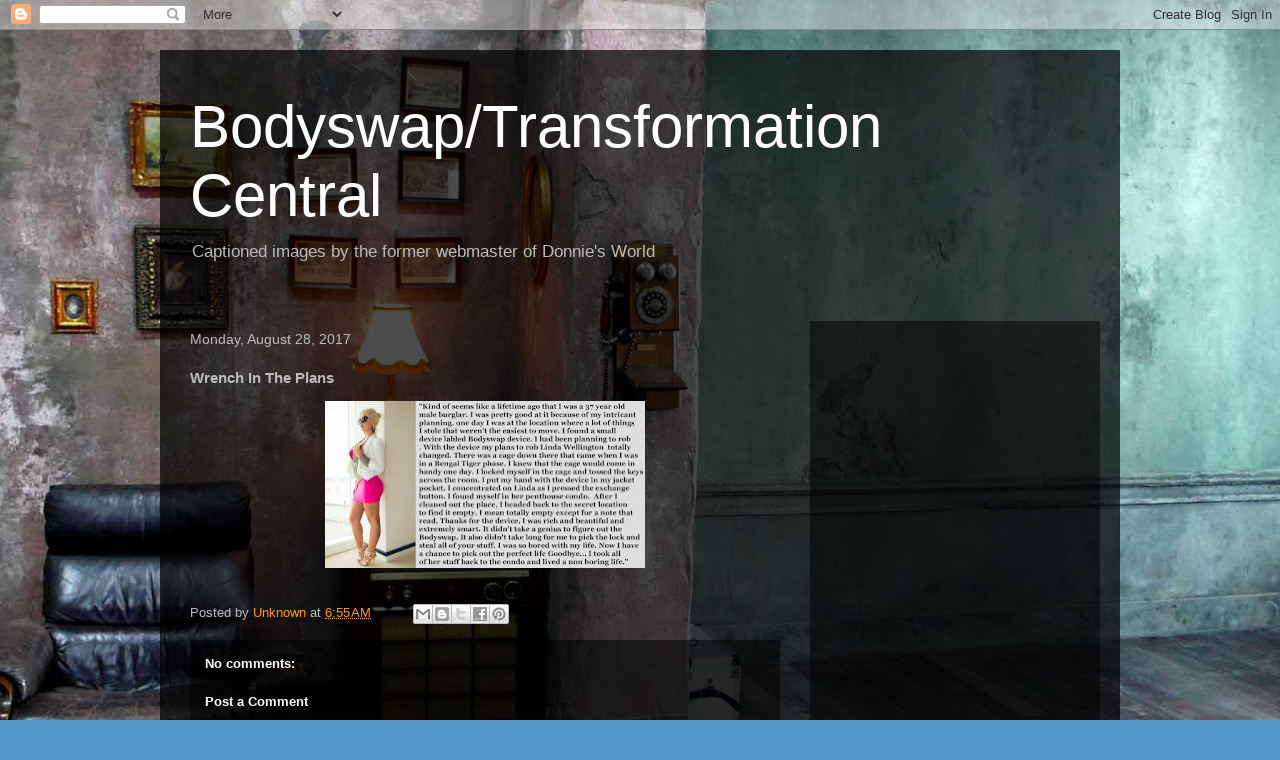

--- FILE ---
content_type: text/html; charset=UTF-8
request_url: https://bodyswaptransformationcentral.blogspot.com/b/stats?style=BLACK_TRANSPARENT&timeRange=ALL_TIME&token=APq4FmCCPv4bwCUvHbtVtUIfRZCGKOGfhJ0twRGAJzHG-V3vVY4rUn4sJ1hwMAx3z0xjQ7zTN_IQtZHLjN5Y46NHRzDVq37SfA
body_size: -11
content:
{"total":14228238,"sparklineOptions":{"backgroundColor":{"fillOpacity":0.1,"fill":"#000000"},"series":[{"areaOpacity":0.3,"color":"#202020"}]},"sparklineData":[[0,35],[1,33],[2,39],[3,38],[4,43],[5,47],[6,33],[7,43],[8,18],[9,57],[10,27],[11,26],[12,53],[13,56],[14,43],[15,42],[16,100],[17,85],[18,86],[19,80],[20,84],[21,67],[22,80],[23,64],[24,37],[25,77],[26,41],[27,91],[28,34],[29,23]],"nextTickMs":87804}

--- FILE ---
content_type: text/html; charset=utf-8
request_url: https://www.google.com/recaptcha/api2/aframe
body_size: 264
content:
<!DOCTYPE HTML><html><head><meta http-equiv="content-type" content="text/html; charset=UTF-8"></head><body><script nonce="Pe6wTe0vQcUeUnrgYsL3rA">/** Anti-fraud and anti-abuse applications only. See google.com/recaptcha */ try{var clients={'sodar':'https://pagead2.googlesyndication.com/pagead/sodar?'};window.addEventListener("message",function(a){try{if(a.source===window.parent){var b=JSON.parse(a.data);var c=clients[b['id']];if(c){var d=document.createElement('img');d.src=c+b['params']+'&rc='+(localStorage.getItem("rc::a")?sessionStorage.getItem("rc::b"):"");window.document.body.appendChild(d);sessionStorage.setItem("rc::e",parseInt(sessionStorage.getItem("rc::e")||0)+1);localStorage.setItem("rc::h",'1769098624888');}}}catch(b){}});window.parent.postMessage("_grecaptcha_ready", "*");}catch(b){}</script></body></html>